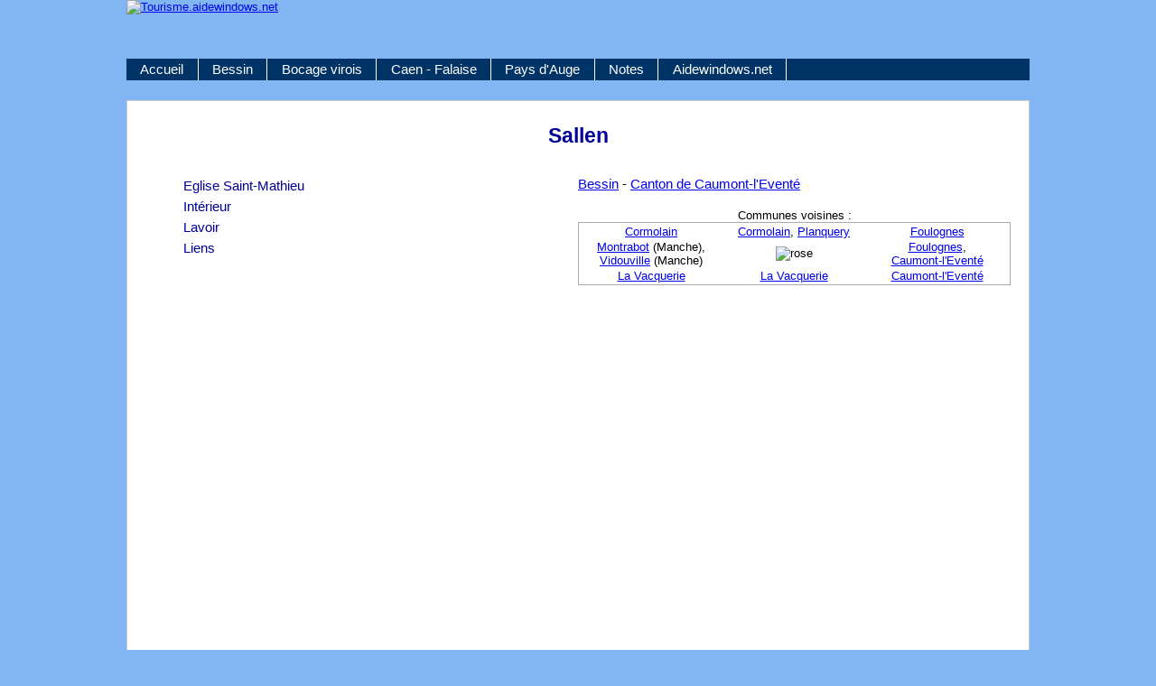

--- FILE ---
content_type: text/html
request_url: http://tourisme.aidewindows.net/sallen.htm
body_size: 3024
content:
<!DOCTYPE html>
<html lang="fr"><!-- InstanceBegin template="/Templates/modele.dwt" codeOutsideHTMLIsLocked="false" -->
<head>
<meta charset="utf-8">
<!-- InstanceBeginEditable name="doctitle" -->
<title>Sallen - Calvados - Tourisme.aidewindows.net</title>
<!-- InstanceEndEditable -->
<meta name="author" content="Alain MEST" />
<meta http-equiv="content-language" content="fr" />
<meta name="Description" content="Tourisme dans le Calvados - Normandie" />
<meta name="Robots" content="index,follow,all" />
<meta http-equiv="pragma" content="no-cache" />
<meta name=viewport content="width=device-width, initial-scale=1">
<link rel="shortcut icon" href="favicon.ico" type="image/x-icon" />
<link rel="stylesheet" type="text/css" href="styles.css" />
<link rel="stylesheet" media="screen and (max-width: 640px)" href="petite_resolution.css" type="text/css" />
<!-- InstanceBeginEditable name="head" -->
<!-- InstanceEndEditable -->
</head>
<body>
<a name="home" id="home"></a>
<div id="conteneur">
  <div id="entete">
    <div id="logo"><a href="https://tourisme.aidewindows.net"><img src="images/menu/aidewindows.png" alt="Tourisme.aidewindows.net" width="380" height="50" border="0" /></a></div>
  </div>
  <div id="menustu">
    <div id="navcontainer">
      <ul id="navlist">
        <li><a href="index.htm">Accueil</a></li>
        <li><a href="index_bessin.htm">Bessin</a></li>
        <li><a href="index_bocage-vire.htm">Bocage virois</a></li>
        <li><a href="index_caen-falaise.htm">Caen - Falaise</a></li>
        <li><a href="index_paysdauge.htm">Pays d'Auge</a></li>
        <li><a href="rivieres.htm">Notes</a></li>
        <li><a href="https://www.aidewindows.net">Aidewindows.net</a></li>
      </ul>
    </div>
  </div>
  <div id="content">
    <div class="txt">
      <h1 align="center"><!-- InstanceBeginEditable name="titre" -->Sallen<!-- InstanceEndEditable --></h1>
      <!-- InstanceBeginEditable name="texte" -->
      <div class="bloc">
        <div class="menu">
          <ul class="puce">
            <li><a href="#eglise">Eglise Saint-Mathieu</a></li>
            <li><a href="#interieur">Intérieur</a></li>
            <li><a href="#lavoir">Lavoir</a></li>
            <li><a href="#liens">Liens</a></li>
          </ul>
        </div>
        <div class="menu-loc">
          <p><a href="index_bessin.htm">Bessin</a> - <a href="index_bessin.htm#caumont-levente">Canton de Caumont-l'Eventé</a></p>
          <table cellspacing="2" cellpadding="0" align="center" style="border:1px solid #AAA;text-align:center;width:100%">
            <caption style="margin:2px auto 0px">
              Communes voisines :
            </caption>
            <tbody>
              <tr>
                <td width="33%"><a href="cormolain.htm">Cormolain</a></td>
                <td width="33%"><a href="cormolain.htm">Cormolain</a>, <a href="planquery.htm">Planquery</a></td>
                <td width="33%"><a href="foulognes.htm">Foulognes</a></td>
              </tr>
              <tr>
                <td><a href="manche/montrabot.htm">Montrabot</a> (Manche),<br />
                <a href="manche/vidouville.htm">Vidouville</a> (Manche)</td>
                <td><img src="images/menu/rose.jpg" title="rose" width="80" height="80" /></td>
                <td><a href="foulognes.htm">Foulognes</a>,<br />
                <a href="caumont-levente.htm">Caumont-l'Eventé</a></td>
              </tr>
              <tr>
                <td><a href="la-vacquerie.htm">La Vacquerie</a></td>
                <td><a href="la-vacquerie.htm">La Vacquerie</a></td>
                <td><a href="caumont-levente.htm">Caumont-l'Eventé</a></td>
              </tr>
            </tbody>
          </table>
        </div>
      </div>
      <p>&nbsp;</p>
      <p align="center">
        <iframe src="https://www.google.com/maps/embed?pb=!1m18!1m12!1m3!1d41781.83079432978!2d-0.8785643700771535!3d49.1177136541912!2m3!1f0!2f0!3f0!3m2!1i1024!2i768!4f13.1!3m3!1m2!1s0x480bb7297ead054f%3A0xedbf225e8628ce81!2s14240+Sallen!5e0!3m2!1sfr!2sfr!4v1501013173745" width="600" height="450" frameborder="0" style="border:0" allowfullscreen></iframe>
      </p>
      <p>&nbsp;</p>
      <h3 align="center"><a name="eglise" id="eglise"></a><a class="chap" href="#home"><img src="images/menu/puce.png" width="10" height="10" alt="" /> Eglise Saint-Mathieu</a></h3>
      <p>reconstruite en 1794,<br />
        statues, retable et autel aux MH. Photos sur <a href="https://www.pop.culture.gouv.fr/search/list?mainSearch=%22Sallen%22" target="_blank">Base Mérimée</a></p>
      <div class="cm">
        <p>&quot;L'église de Sallen a été construite vers 1780 : c'est un carré long percé de fenêtres cintrées; le clocher est octogone, surmonté d'un petit dôme en pierre.<br />
          A l'intérieur de l'église, on voit une chaire en bois remarquable, quoiqu'elle ne soit pas plus ancienne que l'église. Le chêne dont elle est faite a été travaillé avec habileté : la tribune élégante enrichie de sculptures, à laquelle on monte par un escalier qui semblerait creusé dans un seul tronc, est surmontée d'un abat-jour ou ciel, portant une corbeille de fleurs et de fruits&quot;<br />
          (A de Caumont 3-309)</p>
      </div>
      <p>Sur D181 : <a href="https://www.google.fr/maps/place/49°06'50.6&quot;N+0°49'43.1&quot;W" target="_blank">49°06'50.6&quot;N 0°49'43.1&quot;W</a></p>
      <p align="center"><img src="images/sallen_20160609_054-800.jpg" width="800" height="449" alt="Sallen : Eglise Saint-Mathieu"/></p>
      <p align="center"><img src="images/sallen_20160609_054-800-1.jpg" width="800" height="500" alt="Sallen : Eglise Saint-Mathieu"/></p>
      <p>&nbsp;</p>
      <h3 align="center"><a name="interieur" id="interieur"></a><a class="chap" href="#home"><img src="images/menu/puce.png" width="10" height="10" alt="" /> Intérieur</a>
      </h3>
      <p>statues, retable et autel aux MH. Photos sur <a href="https://www.pop.culture.gouv.fr/search/list?mainSearch=%22Sallen%22" target="_blank">Base Mérimée</a></p>
      <p>Chaire à prêcher sur <a href="https://www.pop.culture.gouv.fr/notice/palissy/PM14000731" target="_blank">Base Palissy</a></p>
      <div class="cm">
        <p>&quot;A l'intérieur de l'église, on voit une chaire en bois remarquable, quoiqu'elle ne soit pas plus ancienne que l'église. Le chêne dont elle est faite a été travaillé avec habileté : la tribune élégante enrichie de sculptures, à laquelle on monte par un escalier qui semblerait creusé dans un seul tronc, est surmontée d'un abat-jour ou ciel, portant une corbeille de fleurs et de fruits&quot;<br />
        (A de Caumont 3-309)</p>
      </div>
      <p align="center"><img src="images/photos-anciennes/sallen-chaire-palissy.jpg" width="423" height="600" alt=""/><br />
        Sur <a href="https://www.pop.culture.gouv.fr/notice/palissy/PM14000731" target="_blank">Base Palissy</a></p>
      <p align="center"><img src="images/photos-anciennes/sallen-eglise-merimee.jpg" width="428" height="600" alt=""/><br />
        Sur <a href="https://www.pop.culture.gouv.fr/notice/palissy/PM14001060" target="_blank">Base Palissy</a>      </p>
      <p>&nbsp;</p>
      <h3 align="center"><a name="lavoir" id="lavoir"></a><a class="chap" href="#home"><img src="images/menu/puce.png" width="10" height="10" alt="" /> Lavoir</a></h3>
      <p>Au sud. Sur D181A. Direction Caumont-l'Eventé : <a href="https://www.google.com/maps/place/49°06'44.3&quot;N+0°49'42.8&quot;W" target="_blank">49°06'44.3&quot;N 0°49'42.8&quot;W</a> </p>
      <p align="center"><img src="images/sallen_20160609_055-800.jpg" width="800" height="449" alt="Sallen : lavoir"/></p>
      <p>&nbsp;</p>
      <p>&nbsp;</p>
      <h3><a name="liens" id="liens"></a><a class="chap" href="#home"><img src="images/menu/puce.png" width="10" height="10" alt="" /> Liens&nbsp;:</a></h3>
      <div class="bloc">
        <div class="site"> <a href="https://fr.wikipedia.org/wiki/Sallen" target="_blank"><img src="images/sites/wikipedia.jpg" width="150" height="110" alt="Wikipedia"/><br />
          Wikipedia</a></div>
        <div class="site"> <a href="http://villesducalvados.free.fr/01sallen.htm" target="_blank"><img src="images/sites/merienne.jpg" width="150" height="110" alt="Merienne"/><br />
          J.Y. Merienne</a></div>
        <div class="site"> <a href="https://www.geoportail.gouv.fr/carte?c=-0.8270820000000003,49.11558600000001&amp;z=15&amp;l0=GEOGRAPHICALGRIDSYSTEMS.MAPS.3D::GEOPORTAIL:OGC:WMTS==aggregate(1)&amp;permalink=yes" target="_blank"><img src="images/sites/geoportail.jpg" width="150" height="110" alt="Geoportail"/><br />
          Geoportail</a></div>
        <div class="site"></div>
      </div>
      <p>&nbsp;</p>
      <p>&nbsp;</p>
      <!-- InstanceEndEditable --></div>
    <div id="bloc_bas">
      <p><a href="#home"><img src="images/menu/fleche_haut.png" alt="Haut de page" border="0" /></a><br />
        <br />
        <a href="copy.htm">Copyright</a> | <a href="https://www.aidewindows.net">Aidewindows.net</a></p>
      
    </div>
  </div>
</div>
</body>
<!-- InstanceEnd --></html>


--- FILE ---
content_type: text/css
request_url: http://tourisme.aidewindows.net/styles.css
body_size: 5205
content:
html, body{height:100%;margin:0;padding:0;font-family:Calibri,Verdana,sans-serif;text-align:center;}
body{font-size:80%;background-color:#81b6f2;}
img{border:0;}

p{font-size:1.2em;}
h1{font-size:1.8em;color:#009;text-align:center;font-weight:bold;}
h2{font-size:1.8em;color:#009;font-weight:bold;}
h3{font-size:1.6em;color:#009;font-weight:bold;}
h4{font-size:1.4em;color:#009;font-weight:bold;}
h5{font-size:1.2em;color:#009;font-weight:bold;}
h6{font-size:1em;color:#009;font-weight:bold;font-style:italic;}

li{list-style-type:none;}
ul a{color:#009;text-decoration:none;}
ul a:hover{color:#F00;text-decoration:underline;}

.rouge{color:#F00;}
.bleu{color:#00F;}
.blanc{color:#FFF;}
.gras{font-weight:bold;}
.justifie{text-align:justify;} /* inutilisé */
.petit li{font-size:0.8em;color:#000;}

.code{font-size:14px;font-family:"Courier New", Courier, monospace;}
.times{font-family:"Times New Roman", Times, serif}
.courier{font-family:"Courier New", Courier, monospace}
.verdana{font-family:Verdana, Arial, Helvetica, sans-serif}

#conteneur{position:relative;width:1000px;margin-left:auto;margin-right:auto;text-align:left;}
#entete{position:absolute;width:1000px;height:110px;margin-top:0px;vertical-align:bottom;background-image:url("images/menu/fond.png");z-index:5;}
#logo{position:absolute;height:50px;width:400px;margin-top:0px;margin-left:0px;padding-top:0px;}

#menustu{position:absolute;width:1000px;margin-top:50px;z-index:10;} /* integration menus */

#content{
	position: absolute;
	width: 998px;
	margin-top: 112px;
	background-color: #FFF;
	color: #000;
	border: 1px solid #CCC;
	left: 0px;
	top: -1px;
}

#content-black{
	position: absolute;
	width: 998px;
	margin-top: 112px;
	background-color: #000;
	border: 1px solid #CCC;
	left: -1px;
	top: -1px;
}

	
.menu{float:left;width:50%;}
.menu-loc{float:left;width:50%;}

/* blocs */
#bloc_bas{float:left;margin-bottom:0px;margin-top:10px;width:980px;color:#009;background-image:url("images/menu/vendeuvre.jpg");text-align:center;padding:10px;}
#bloc_bas a{text-decoration:none;color:#FFF;}
#bloc_bas a:hover{color:#F00;}

#bloc_bas-bzh{float:left;margin-bottom:0px;margin-top:10px;width:980px;color:#009;background-image:url("images/menu/baie_concarneaum.jpg");text-align:center;padding:10px;}
#bloc_bas-bzh a{text-decoration:none;color:#FFF;}
#bloc_bas-bzh a:hover{color:#F00;}

.bloc{height:130px;color:#000;border-color:#000;border-style:solid;border-top-width:0px;border-right-width:0px;border-bottom-width:0px;border-left-width:0px;background-color:#FFF;}
.site{float:left;width:25%;height:130px;text-align:center;}

.cm{font-style:italic;color:#000;border-color:#000;border-style:solid;border-top-width:0.5px;border-right-width:0px;border-bottom-width:0.5px;border-left-width:0px;background-color:#FFD;} /* caumont */

.cm-black{font-style:italic;color:#FFF;border-color:#000;border-style:solid;border-top-width:0.5px;border-right-width:0px;border-bottom-width:0.5px;border-left-width:0px;background-color:#000;} /* caumont */

.chap{color:#009;text-decoration:none;} /* titres de paragraphes */
.chap:hover{color:#F00;text-decoration:underline;}

.txt{padding:10px 20px 10px 20px;}

a:hover{color:#F00;text-decoration:underline;}
.lien{color:#06C;text-align:left;font-weight:bold;text-decoration:none;}
.lien:hover{color:#F00;text-decoration:underline;}
a.lienimg{color:#03A;text-decoration:none;}
a.lienimg:hover{color:#F00;}
a.lienactu{color:#03A;text-decoration:none;}
a.lienactu:hover{color:#F00;text-decoration:underline;}
a.lienactu:visited{color:#936;}

ul.puce li{padding:0 0 0 0;margin:2px;}
ul.puce{list-style-image:url("images/menu/puce1.png");line-height:1.4;font-size:1.2em;}
ul.puce a{color:#009;text-decoration:none;}
ul.puce a:hover{color:#F00;text-decoration:underline;}
ul.sans{text-align:left;padding:0;margin:0;line-height:1.4;list-style-type:none;} /* menus droits, avec mespages */

ul.indexmenu{list-style-type:none;margin-left:1px;padding-left:1px;line-height:1.5;} /* pages index */
.indextitre{color:#FFF;background-color:#009;font-size:14px;font-weight:bold;text-decoration:none;}
li.indextitre a{font-size:12px;font-weight:bold;color:#FFF;}

.mespages{text-align:left;} /* menus droits, avec sans */
.mespages ul{background:#e6e6e6;padding:2px 0px;color:#444;font-size:11px;list-style-position:inside;}
.mespages ul li{color:#444;background:white;padding:3px 5px;margin:3px;border-left:4px solid #00009c;}
.mespages ul li:hover,.mespages ul li:hover a{background:#083173;color:#FFF;}
.mespages ul a{text-decoration:none;color:#00009c;}

#navcontainer ul{padding-left:0;margin-left:0;background-color:#036;color:White;float:left;width:100%;font-family:Calibri, helvetica, sans-serif;font-size:1.2em;}
#navcontainer ul li{display:inline;}
#navcontainer ul li a{padding:0.2em 1em;background-color:#036;color:White;text-decoration:none;float:left;border-right:1px solid #fff;}
#navcontainer ul li a:hover{background-color:#369;color:#fff;}

 /* som et partage = uniquement sur sitemap et essai.htm */
#som{float:left;width:520px;height:20px;}
#partage{float:left;width:150px;height:20px;}


--- FILE ---
content_type: text/css
request_url: http://tourisme.aidewindows.net/petite_resolution.css
body_size: 3368
content:
html, body{height:100%;margin:0;padding:0;font-family:Arial,Helvetica,sans-serif;text-align:center;}
body{font-size:75%;background-color:#7391B0;}
img{border:0;}
img{height:auto;} /* conserver le ratio des images */

p{font-size:1.2em;}
h1{font-size:1.8em;color:#009;text-align:center;font-weight:bold;} /* 19px; 125% */
h2{font-size:1.8em;color:#009;font-weight:bold;} /* 19px; 125% */
h3{font-size:1.6em;color:#009;font-weight:bold;} /* 19px; 120% */
h4{font-size:1.4em;color:#009;font-weight:bold;} /* 16px; 100% */
h5{font-size:1.2em;color:#009;font-weight:bold;} /* 14px; 80% */
h6{font-size:1em;color:#009;font-weight:bold;font-style:italic;} /* 13px; 80% */

.rouge{color: #FF0000;}
.gras {font-weight: bold;}

#conteneur{position:relative;width:100%;margin-left:auto;margin-right:auto;text-align:left;}
#entete{position:absolute;width:100%;height:110px;margin-top:0px;vertical-align:bottom;background-image:url("images/menu/fond.png");z-index:5;}
#logo{position:absolute;height:50px;width:400px;margin-top:0px;margin-left:0px;padding-top:0px;}

#menustu{position:absolute;width:100%;margin-top:50px;z-index:10;} /* integration menus */

#navlist{list-style-type:none;list-style-position:inside;}
#menu{position:absolute;width:100%;margin-top:30px;z-index:10;}

#content{position:absolute;width:100%;margin-top:160px;color:#000000;}

.menu{float:left;width:100%;}
.menu-loc{float:left;width:100%;}

/* a tester
.menu{margin:0;float:left;width:50%;}
.menu-loc{margin-top:100px;float:right;width:50%;}
 */

/* textes */
.txt{padding:5px;}

/* blocs */
.bloc{color:#000000;border-color:#000000;}
#bloc_bas{float:left;margin-bottom:0px;margin-top:10px;width:100%;color:#009;background-image:url("images/menu/vendeuvre.jpg");text-align:center;padding:10px;}
#bloc_bas-bzh{float:left;margin-bottom:0px;margin-top:10px;width:100%;color:#009;background-image:url("images/menu/baie_concarneaum.jpg");text-align:center;padding:10px;}

.chap{color:#000099;text-decoration:none;}
.chap:hover{color:#ff0000;text-decoration:underline;}

 /* som et partage = uniquement sur sitemap et essai.htm */
#som{float:left;width:520px;height:20px;}
#partage{display:none;}

/* Trouvé sur Alsacreation */
/* fixer une largeur maximale de 100% aux &eacute;l&eacute;ments potentiellement probl&eacute;matiques */
img,table,td,blockquote,code,pre,textarea,input,iframe,object,embed,video {max-width:100%;}
    
/* LIENS */
a:hover{color:#ff0000;text-decoration:underline;}
.lien{color:#0066cc;text-align:left;font-weight:bold;text-decoration:none;} /* liens bleus */
.lien:hover{color:#ff0000;text-decoration:underline; }
a.lienimg {color:#0033aa;text-decoration:none; }
a.lienimg:hover {color:#ff0000;}
a.lienactu {color:#0033aa;text-decoration:none; }
a.lienactu:hover{color:#ff0000;text-decoration:underline; }
a.lienactu:visited{color:#993366;}

/* liste sans puce */
.navlist {list-style-type:none;margin-top:0px;margin-left:1px;padding-left:10px;}
.navlist a {color:#000000;text-decoration:none; }
.navlist a:hover {color:#ff0000;text-decoration:underline;}

/* MENU PAGE */
ul.puce li{padding:0 0 0 0;margin:2px;}
ul.puce{list-style:none;margin-left:0;padding-left:0;line-height:1.4;font-size:1.2em;}
ul.puce a{color:#000099;text-decoration:none;}
ul.puce a:hover{color:#ff0000; text-decoration:underline;}
